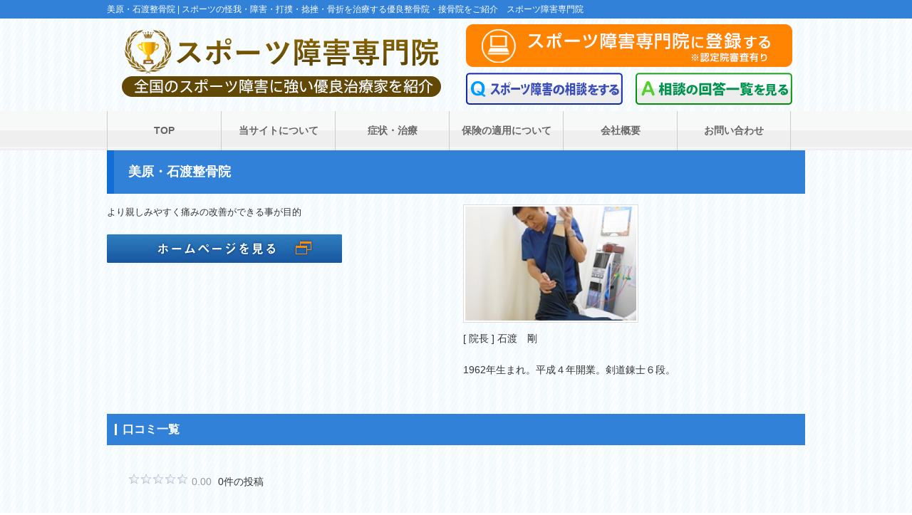

--- FILE ---
content_type: text/html; charset=UTF-8
request_url: https://sportsclinic-jp.com/%E7%BE%8E%E5%8E%9F%E3%83%BB%E7%9F%B3%E6%B8%A1%E6%95%B4%E9%AA%A8%E9%99%A2/
body_size: 6175
content:
<!DOCTYPE html>
<html lang="ja">
<head>
<meta name="viewport" content="width=device-width, initial-scale=1">
<meta charset="UTF-8">

<title>美原・石渡整骨院 | スポーツ障害専門院</title>

<link rel="stylesheet" type="text/css" href="https://sportsclinic-jp.com/wp-content/themes/basic-template/style.css" media="all">
<link rel="stylesheet" type="text/css" href="/res/styles/common.css" media="all">
<link rel="stylesheet" href="/res/styles/responsive.css" media="screen and (max-width:768px)">
<link rel="stylesheet" href="https://cdnjs.cloudflare.com/ajax/libs/jqueryui/1.12.1/jquery-ui.min.css">

<!--[if lte IE 8]><script src="/res/scripts/ie-html5.js" type="text/javascript"></script><![endif]-->
<script src="//code.jquery.com/jquery-latest.js" type="text/javascript"></script>
<script type="text/javascript" src="/res/scripts/local.js"></script>
<script type="text/javascript" src="/res/scripts/jquery-ui.min.js"></script>
<script type="text/javascript" src="/res/scripts/jquery.ui.datepicker-ja.min.js"></script>

<script>
	$(function() {
		$(".datepicker").datepicker({dateFormat: 'yy/mm/dd'});
	});
</script>

<script type="text/javascript" src="//maps.google.com/maps/api/js?sensor=false"></script> 
<script type="text/javascript">


    var geocoder;
    var map;
    
    function initialize() {
        
        geocoder = new google.maps.Geocoder();
        
        var latlng = new google.maps.LatLng(35.68948076125479, 139.69181084691718);
        
        var myOptions = {
            zoom: 15,
            center: latlng,
            mapTypeId: google.maps.MapTypeId.ROADMAP,
            panControl : false
        }
    
        map = new google.maps.Map(document.getElementById("map_canvas"), myOptions);
        
        var marker = new google.maps.Marker({
            map: map, 
            position: latlng
        });
                
        codeAddress();
        
    }

    function codeAddress() {
        
        var address = document.getElementById("address").value;
        
        if (geocoder) {
            
            geocoder.geocode( { 'address': address}, function(results, status) {
            
            if (status == google.maps.GeocoderStatus.OK) {
              
                map.setCenter(results[0].geometry.location);
              
                var marker = new google.maps.Marker({
                    map: map, 
                    position: results[0].geometry.location,
                });
              
                var contentString = '<strong>美原・石渡整骨院</strong><br>〒041-0806北海道函館市美原5-4-24<br>Tel : 0138-47-7366';
        
                var infowindow = new google.maps.InfoWindow({
                    content: contentString
                });
                
                infowindow.open(map,marker);
                
                google.maps.event.addListener(marker, 'click', function() {
                    infowindow.open(map,marker);
                });
              
            } else {
              
            }
            
          });
          
        }
        
    }


</script>
<script async src="https://pagead2.googlesyndication.com/pagead/js/adsbygoogle.js?client=ca-pub-7521311740958447" crossorigin="anonymous"></script>

<!-- Global site tag (gtag.js) - Google Analytics -->
<script async src="https://www.googletagmanager.com/gtag/js?id=UA-36928889-3"></script>
<script>
  window.dataLayer = window.dataLayer || [];
  function gtag(){dataLayer.push(arguments);}
  gtag('js', new Date());

  gtag('config', 'UA-36928889-3');
</script>



<!-- All in One SEO Pack 2.7.3 by Michael Torbert of Semper Fi Web Design[133,199] -->
<link rel="canonical" href="https://sportsclinic-jp.com/美原・石渡整骨院/" />
<!-- /all in one seo pack -->
<link rel='dns-prefetch' href='//s.w.org' />
		<script type="text/javascript">
			window._wpemojiSettings = {"baseUrl":"https:\/\/s.w.org\/images\/core\/emoji\/11\/72x72\/","ext":".png","svgUrl":"https:\/\/s.w.org\/images\/core\/emoji\/11\/svg\/","svgExt":".svg","source":{"concatemoji":"https:\/\/sportsclinic-jp.com\/wp-includes\/js\/wp-emoji-release.min.js?ver=4.9.26"}};
			!function(e,a,t){var n,r,o,i=a.createElement("canvas"),p=i.getContext&&i.getContext("2d");function s(e,t){var a=String.fromCharCode;p.clearRect(0,0,i.width,i.height),p.fillText(a.apply(this,e),0,0);e=i.toDataURL();return p.clearRect(0,0,i.width,i.height),p.fillText(a.apply(this,t),0,0),e===i.toDataURL()}function c(e){var t=a.createElement("script");t.src=e,t.defer=t.type="text/javascript",a.getElementsByTagName("head")[0].appendChild(t)}for(o=Array("flag","emoji"),t.supports={everything:!0,everythingExceptFlag:!0},r=0;r<o.length;r++)t.supports[o[r]]=function(e){if(!p||!p.fillText)return!1;switch(p.textBaseline="top",p.font="600 32px Arial",e){case"flag":return s([55356,56826,55356,56819],[55356,56826,8203,55356,56819])?!1:!s([55356,57332,56128,56423,56128,56418,56128,56421,56128,56430,56128,56423,56128,56447],[55356,57332,8203,56128,56423,8203,56128,56418,8203,56128,56421,8203,56128,56430,8203,56128,56423,8203,56128,56447]);case"emoji":return!s([55358,56760,9792,65039],[55358,56760,8203,9792,65039])}return!1}(o[r]),t.supports.everything=t.supports.everything&&t.supports[o[r]],"flag"!==o[r]&&(t.supports.everythingExceptFlag=t.supports.everythingExceptFlag&&t.supports[o[r]]);t.supports.everythingExceptFlag=t.supports.everythingExceptFlag&&!t.supports.flag,t.DOMReady=!1,t.readyCallback=function(){t.DOMReady=!0},t.supports.everything||(n=function(){t.readyCallback()},a.addEventListener?(a.addEventListener("DOMContentLoaded",n,!1),e.addEventListener("load",n,!1)):(e.attachEvent("onload",n),a.attachEvent("onreadystatechange",function(){"complete"===a.readyState&&t.readyCallback()})),(n=t.source||{}).concatemoji?c(n.concatemoji):n.wpemoji&&n.twemoji&&(c(n.twemoji),c(n.wpemoji)))}(window,document,window._wpemojiSettings);
		</script>
		<style type="text/css">
img.wp-smiley,
img.emoji {
	display: inline !important;
	border: none !important;
	box-shadow: none !important;
	height: 1em !important;
	width: 1em !important;
	margin: 0 .07em !important;
	vertical-align: -0.1em !important;
	background: none !important;
	padding: 0 !important;
}
</style>
<link rel='stylesheet' id='star-reviews-css'  href='https://sportsclinic-jp.com/wp-content/plugins/star-reviews/star-reviews.css?ver=1.3.1' type='text/css' media='all' />
<link rel='stylesheet' id='wp-pagenavi-css'  href='https://sportsclinic-jp.com/wp-content/plugins/wp-pagenavi/pagenavi-css.css?ver=2.70' type='text/css' media='all' />
<script type='text/javascript' src='https://sportsclinic-jp.com/wp-includes/js/jquery/jquery.js?ver=1.12.4'></script>
<script type='text/javascript' src='https://sportsclinic-jp.com/wp-includes/js/jquery/jquery-migrate.min.js?ver=1.4.1'></script>
<script type='text/javascript' src='https://sportsclinic-jp.com/wp-content/plugins/star-reviews/star-reviews.js?ver=1.3.1'></script>
<link rel='https://api.w.org/' href='https://sportsclinic-jp.com/wp-json/' />
<link rel="EditURI" type="application/rsd+xml" title="RSD" href="https://sportsclinic-jp.com/xmlrpc.php?rsd" />
<link rel="wlwmanifest" type="application/wlwmanifest+xml" href="https://sportsclinic-jp.com/wp-includes/wlwmanifest.xml" /> 
<link rel='prev' title='おおくぼ整骨院' href='https://sportsclinic-jp.com/%e3%81%8a%e3%81%8a%e3%81%8f%e3%81%bc%e6%95%b4%e9%aa%a8%e9%99%a2/' />
<link rel='next' title='あらき整骨院' href='https://sportsclinic-jp.com/%e3%81%82%e3%82%89%e3%81%8d%e6%95%b4%e9%aa%a8%e9%99%a2/' />
<meta name="generator" content="WordPress 4.9.26" />
<link rel='shortlink' href='https://sportsclinic-jp.com/?p=2120' />
<link rel="alternate" type="application/json+oembed" href="https://sportsclinic-jp.com/wp-json/oembed/1.0/embed?url=https%3A%2F%2Fsportsclinic-jp.com%2F%25e7%25be%258e%25e5%258e%259f%25e3%2583%25bb%25e7%259f%25b3%25e6%25b8%25a1%25e6%2595%25b4%25e9%25aa%25a8%25e9%2599%25a2%2F" />
<link rel="alternate" type="text/xml+oembed" href="https://sportsclinic-jp.com/wp-json/oembed/1.0/embed?url=https%3A%2F%2Fsportsclinic-jp.com%2F%25e7%25be%258e%25e5%258e%259f%25e3%2583%25bb%25e7%259f%25b3%25e6%25b8%25a1%25e6%2595%25b4%25e9%25aa%25a8%25e9%2599%25a2%2F&#038;format=xml" />
<script type="text/javascript">
	window._se_plugin_version = '8.1.9';
</script>

</head>

<body onload="initialize()">

<div id="menu_block">
	<div class="box_bothside"><a href="/"><img src="/res/images/common/spmenu_01.png" alt="HOME" /></a></div>
	<div><a href="/aboutsite"><img src="/res/images/common/spmenu_02.png" alt="当サイトについて" /></a></div>
	<div><a href="/contact"><img src="/res/images/common/spmenu_03.png" alt="問合せ" /></a></div>
	<div><a href="https://ws.formzu.net/fgen/S34855601/"><img src="/res/images/common/spmenu_04.png" alt="広告掲載（審査有）" /></a></div>
	<div class="box_bothside"><a class="icon_menu menu-open"><img src="/res/images/common/spmenu_05.png" alt="その他メニュー" /></a></div>
</div>

<div id="sp_menu">
		<a class="menu-trigger menu-open"><span></span><span></span></a>
    <ul>
        <li><a href="https://sportsclinic-jp.com/">TOP</a></li>
        <li><a href="https://sportsclinic-jp.com/#contents_category_events">症状・治療</a></li>
        <li><a href="https://sportsclinic-jp.com/aboutinsurance">保険の適用について</a></li>
        <li><a href="https://sportsclinic-jp.com/company">会社概要</a></li>
        <li><a href="https://sportsclinic-jp.com/contact">お問い合わせ</a></li>
    </ul>
    <div class="sidemenu">
        <div id="rs-widget-2" class="lp-widget widget">			<div class="textwidget"><a href="//seikotsuinconsulting.com/" class="hover" target="_blank"><img src="/res/images/common/banner_consalting.jpg" alt="コンサルティング" /></a></div>
		</div><div id="rs-widget-3" class="lp-widget widget">			<div class="textwidget"><a href="//www.rapportstyle.com/hp/" class="hover" target="_blank"><img src="/res/images/common/banner_hp.jpg" alt="HP制作" /></a></div>
		</div>    </div>
</div>

<div id="contact_block">
	<a class="icon_mail" href="/contact"><img src="/res/images/common/sp_mail.png" alt="24時間対応　メールで相談する" /></a>
</div>

<a name="top" id="top"></a>

<header>

    <div id="header_description">
        <h1>
                            美原・石渡整骨院 |                         スポーツの怪我・障害・打撲・捻挫・骨折を治療する優良整骨院・接骨院をご紹介　スポーツ障害専門院        </h1>
    </div><!-- #header_description -->
    
	<div id="site_title" class="clearfix">
        <p class="logo"><a href="https://sportsclinic-jp.com"><img src="/res/images/common/site_logo.png" alt="スポーツ障害専門院" /></a></p>
        <p class="hp"><a href="https://ws.formzu.net/fgen/S34855601/" class="hover" target="_blank"><img src="/res/images/common/header_registration.png" alt="登録" /></a></p>
        <p class="contact"><a href="/question1" class="hover"><img src="/res/images/common/header_question.png" alt="質問する" /></a></p>
        <p class="keisai"><a href="/question-list" class="hover"><img src="/res/images/common/header_answer.png" alt="回答一覧を見る" /></a></p>
    </div>
    
    <nav id="global_nav" class="clearfix">
        <ul>
            <a href="https://sportsclinic-jp.com/"><li class="header_menu_left">TOP</li></a>
            <a href="https://sportsclinic-jp.com/aboutsite"><li class="header_menu_center">当サイトについて</li></a>
            <a href="https://sportsclinic-jp.com/#contents_category_events"><li class="header_menu_center">症状・治療</li></a>
            <a href="https://sportsclinic-jp.com/aboutinsurance"><li class="header_menu_center">保険の適用について</li></a>
            <a href="https://sportsclinic-jp.com/company"><li class="header_menu_center">会社概要</li></a>
            <a href="https://sportsclinic-jp.com/contact"><li class="header_menu_right">お問い合わせ</li></a>
        </ul>
    </nav>
    
</header>
<div id="main_wrapper">
    
    <div class="main" id="blog_main">

                
    <section id="clinic_single">
        
        <h2>美原・石渡整骨院</h2>

        <div class="mb40 clearfix">
        
        <div class="description">
            
                        
            <div class="text"><p>より親しみやすく痛みの改善ができる事が目的</p>
<div id="wpcr_respond_1"></div></div>
            
                        <p class="btn_01 hover"><a href="https://ishiwatariseikotuin.com/" target="_blank"><img src="/res/images/clinic/single_btn_01.jpg" alt="美原・石渡整骨院のホームページへ" /></a></p><!-- .btn_01 -->
            
                        
        </div><!-- .description -->
        
        <div class="director">
            
            <p class="image">
                <img src="
                                    https://sportsclinic-jp.com/wp-content/uploads/2019/07/riyuu_01.jpg                                " width="240" alt="石渡　剛" />
            </p><!-- .image -->
            
            <p class="name">[ 院長 ] 石渡　剛</p>
        		
                        <p class="text">1962年生まれ。平成４年開業。剣道錬士６段。</p>
                        
        </div><!-- .director -->

        </div>
    
        <div class="review_list">
            <h3>口コミ一覧</h3>
　　　　　　
            <div style="margin:0 0 20px 0; padding:0 30px;">
                <span><div class="star_review_sp_rating"><div class="star_review_base"><div class="star_review_average" style="width:0%"></div></div></div></span>
                <span style="color:#999999;">0.00</span>
                <span style="margin-left:5px;">0件の投稿</span>
            </div>
            <div class="inner">
                <div id="wpcr_respond_1"></div>            </div>
        </div><!-- .review_list -->
    
        <div class="review_form">
            <h3>口コミ投稿</h3>
　　　　　　
            <div class="inner">
                <div id="wpcr_respond_1"><div id="wpcr_respond_2"><script type='text/javascript'>wpcr_req.push('ftitle');wpcr_req.push('ftext');</script><form class="wpcrcform" id="wpcr_commentform" method="post" action="javascript:void(0);"><div id="wpcr_div_2"><input type="hidden" id="frating" name="frating" /><div class="wpcr_status_msg"></div><table id="wpcr_table_2"><tbody><tr><th class="title"><label for="fCkRuwv-ftitle" class="comment-field">タイトル: </label></th><td><input type="text" id="fCkRuwv-ftitle" name="fCkRuwv-ftitle" maxlength="150" value="" /></td></tr><tr><th class="rating"><label class="wpcr-comment-field">おすすめ度:</label></th><td><div class="wpcr_rating"><div class="sp_rating"><div class="status"><div class="score"><a class="score1">1</a><a class="score2">2</a><a class="score3">3</a><a class="score4">4</a><a class="score5">5</a></div></div><div class="base"><div class="average" style="width:0%"></div></div></div></div></td></tr><tr><th class="text"><label for="ZZIvo-ftext" class="comment-field">内容:</label></th><td><textarea id="ZZIvo-ftext" name="ZZIvo-ftext"></textarea></td></tr><tr><td colspan="2"><input type="hidden" name="QFmAkInP-fconfirm2" id="fconfirm2" value="1" /><div class="wpcr_clear"></div><input id="wpcr_submit_btn" name="submitwpcr" type="submit" value="送信する" /></td></tr></tbody></table></div></form></div><div class="wpcr_clear wpcr_pb5"></div></div>            </div>
        </div><!-- .review_form -->
    
        <div class="clinic_info">
            <h3>詳細情報</h3>
        
            <table>
                <tr><th><span>院名</span></th><td>美原・石渡整骨院</td></tr>
                <tr><th><span>住所</span></th><td>〒041-0806北海道函館市美原5-4-24</td></tr>
                <tr><th><span>電話番号</span></th><td>0138-47-7366</td></tr>
                <tr><th><span>施術内容</span></th><td>アキュスコープ。骨盤矯正。オステオパシーによる整体。頭蓋矯正。<br />
健康保険治療は捻挫、脱臼、打撲、挫傷等の外傷治療。</td></tr>
                <tr><th><span>治療時間</span></th><td>平日8：00～18：30（月・水・金19：15まで）<br />
12：00～14：00昼休み<br />
<br />
土曜日午前中　日曜祝日休診</td></tr>
                <tr><th><span>定休日</span></th><td>日曜祝日休診</td></tr>
                <tr><th><span>予約</span></th><td>なし</td></tr>
                <tr><th><span>駐車場</span></th><td>あり</td></tr>
                            </table>
        
        </div><!-- .clinic_info_02 -->
        
    </section>
        
        
    <div id="footer_widget">
            </div><!-- #page_footer -->

    </div><!-- #blog_main -->
    
    <!--<div id="sidebar_wrapper">

	

</div>-->    <div id="return_nav">
        <p class="back_to_top"><a href="#top"><img src="/res/images/common/back_to_top.jpg"></a></p>
    </div><!-- #return_nav -->
    
</div><!-- #main_wrapper -->

<div id="site_footer_wrapper">

    <div id="site_footer">
        <p class="license">Copyright(c) 2019 <a href="https://sportsclinic-jp.com">スポーツ障害専門院</a> All Rights Reserved. Service by <a href="https://rapportstyle.com/" target="_blank">RapportStyle</a>.</p>
    </div><!-- #site_footer  -->
    
</div><!-- #site_footer_wrapper  -->

<script type='text/javascript' src='https://sportsclinic-jp.com/wp-includes/js/wp-embed.min.js?ver=4.9.26'></script>
</body>
</html>


--- FILE ---
content_type: text/html; charset=utf-8
request_url: https://www.google.com/recaptcha/api2/aframe
body_size: 250
content:
<!DOCTYPE HTML><html><head><meta http-equiv="content-type" content="text/html; charset=UTF-8"></head><body><script nonce="LTZNQazYHalf9FUV9-EUzA">/** Anti-fraud and anti-abuse applications only. See google.com/recaptcha */ try{var clients={'sodar':'https://pagead2.googlesyndication.com/pagead/sodar?'};window.addEventListener("message",function(a){try{if(a.source===window.parent){var b=JSON.parse(a.data);var c=clients[b['id']];if(c){var d=document.createElement('img');d.src=c+b['params']+'&rc='+(localStorage.getItem("rc::a")?sessionStorage.getItem("rc::b"):"");window.document.body.appendChild(d);sessionStorage.setItem("rc::e",parseInt(sessionStorage.getItem("rc::e")||0)+1);localStorage.setItem("rc::h",'1769093013636');}}}catch(b){}});window.parent.postMessage("_grecaptcha_ready", "*");}catch(b){}</script></body></html>